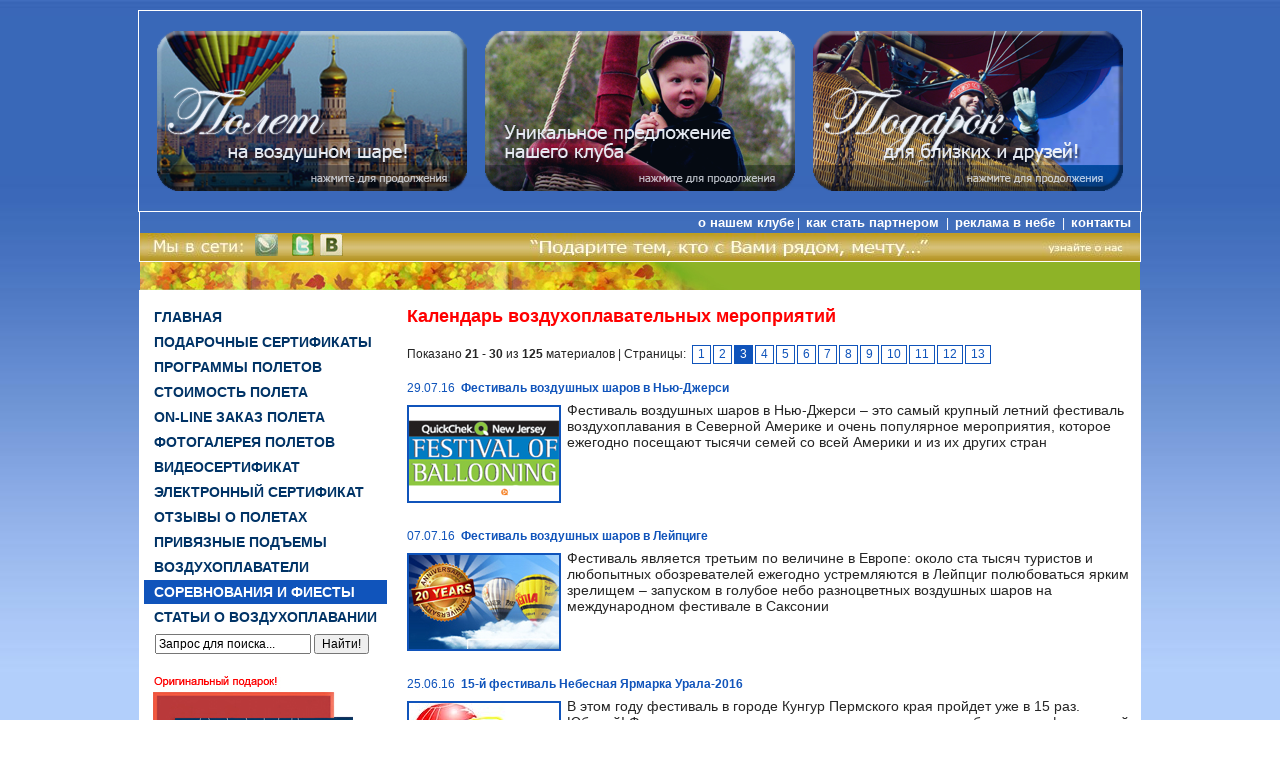

--- FILE ---
content_type: text/html; charset=UTF-8
request_url: https://vozduhoplavateli.ru/index.php?id=1805&start=20
body_size: 9490
content:
<!DOCTYPE html PUBLIC "-//W3C//DTD XHTML 1.0 Transitional//EN" "http://www.w3.org/TR/xhtml1/DTD/xhtml1-transitional.dtd">
<html xmlns="http://www.w3.org/1999/xhtml">
<head>

<base href="https://vozduhoplavateli.ru/"/>
<title> Полет на воздушном шаре в Москве | Календарь воздухоплавательных мероприятий </title>
<meta name="description" content="Календарь воздухоплавательных и авиационных мероприятий проводимых в России и за рубежом. Полет на воздушном шаре"/>
<meta name="keywords" content=""/>
<meta http-equiv="Content-Type" content="text/html; charset=utf-8" />

<!--<meta name="viewport" content="width=1024"/>-->
<meta name="viewport" content="width=device-width, initial-scale=1" />
<meta name="yandex-verification" content="3d0ecd6222ed09fe" />
<meta name="yandex-verification" content="4a9df7949f7c3b7a" />

<meta name="robots" content="noyaca"/>

<meta name='yandex-verification' content='4a9df7949f7c3b7a' />
<link href="/assets/templates/artlogic/css/style.css" rel="stylesheet" type="text/css" />
<link rel="icon" href="favicon.ico" type="image/x-icon"/>
<link rel="shortcut icon" href="favicon.ico" type="image/x-icon"/>
<link rel="alternate" type="application/rss+xml" title='Полет на воздушном шаре в Москве RSS feed' href="index.php?id=359"/>
<script type="text/javascript" src="//ajax.googleapis.com/ajax/libs/jquery/1.3/jquery.min.js"></script>

<script type="text/javascript" src="/js/prototype.js"></script>
<script type="text/javascript" src="/js/scriptaculous.js?load=effects,builder"></script>
<script type="text/javascript" src="/js/lightbox.js"></script>
<link rel="stylesheet" href="/css/lightbox.css" type="text/css" media="screen" />

<script language='JavaScript'><!--

var page = <?
if (! isset ( $page ))
	$page = 0;
echo $page;
?>;

function cgallery(){
this.id=0;
this.aimgs = new Array();
};
function cimage(){
this.id=0;
this.f_ex = "";
};

var agal = new Array();
<?
$sqg = "select * from gallereys";
$qg = $modx->db->query($sqg);
while($rowg=mysql_fetch_assoc($qg)){
   echo "var gal=new cgallery();\r\n";
   echo "agal.push(gal);\r\n";
   echo "gal.id=".$rowg['id'].";\r\n";
   $sqi = "select * from images where id_gallery=".$rowg['id'];
   $qi = $modx->db->query($sqi);
   while($rowi=mysql_fetch_assoc($qi)){
       echo "var img1 = new cimage();\r\n";
       echo "gal.aimgs.push(img1);\r\n";
       echo "img1.id=".$rowi['id'].";\r\n";
       echo "img1.f_ex='".$rowi['f_ex']."';\r\n";
       echo "img1.f_ex_prev='".file_ex($rowi['file_pewiev_name'])."';\r\n";
   }
}
?>

--></script>
<script language='JavaScript'><!--

function getimg(p, e){
var el;
 if(1==bw.fox){
    el = document.getElementById(e.target.id);
} else {
   el = document.getElementById(event.srcElement.id);
}
var gale = paschId(el, "gallery_ee");
    _getimg(p, gale);
}

function _getimg(p, gale){
         var gpos = 0;
         var yu = gale.id.split("-");


         for(; gpos<agal.length; gpos++){
              if(agal[gpos].id==yu[1]){
                   break;
              }
         }
        if(agal.lenght==gpos) { alert("нет галереи"); return;}
	var imgs = 6;
        var tga = agal[gpos];
	if(p==-1 || tga.aimgs.length/imgs<=p) {
                
                return;
          }


var li = search_name(gale, 'li');
if(p==0){
/*document.getElementById('li').style.display = 'none';
var kl = document.getElementById('lif');
if(kl!=null)
kl.style.display = 'block';*/
// li.style.display = 'none';
li.style.visibility = 'hidden';
}else{
/*var kl = document.getElementById('lif');
if(kl!=null){
kl.style.display= 'none';
}
document.getElementById('li').style.display = 'block';*/
// li.style.display = 'block';
li.style.visibility = 'visible'; 
}
var ri = search_name(gale, 'ri');
if((tga.aimgs.length-(p+1)*imgs)>0){
/*document.getElementById('ri').style.src='/images/nextlabel_a.gif'
document.getElementById('ri').style.display = 'block';*/
ri.style.src='/images/nextlabel_a.gif';
//ri.style.display = 'block';
ri.style.visibility = 'visible'; 
}else{
//document.getElementById('ri').style.display = 'none';
//ri.style.display = 'none';
ri.style.visibility = 'hidden';
}
	var ch = gale.childNodes;
/*        var nd = 0;
	while(nd < ch.length){
                if(ch[nd].name!="serv")
	        	ch[nd].parentNode.removeChild(ch[nd]);
                else nd++;
	}*/
        var gg = search_name(gale, 'galgal');
        clear_cn(gg);
	for(var i=0; i<imgs; i++){
		if((p*imgs+i)< tga.aimgs.length){
                tia =  tga.aimgs;
		var im = new Image();
		var a = document.createElement("a");
		a.appendChild(im);
		//gale.appendChild(a);
                gg.appendChild(a);
                if(bw.fox==1){
		     im.width = 100;
		     im.height = 66;
                } else {
                     im.style.width = 100;
		     im.style.height = 66;
                }
		im.src = '/gallery/g_'+ tga.id+'_'+tia.id+'_prew.'+tia.f_ex_prev;
		a.href = "/gallery/g_"+ tga.id+"_"+tia.id+"."+tia.f_ex;
		a.rel = 'lightbox1';
		}
	}
      //  ert(gale);
	page = p;
}

var agaelements;
var str;
function scan(node){
    if(node.id != null){
     var yu = node.id.split("-");
     if(yu[0]=='gallery_ee'){
         agaelements.push(node);
     } 
     }
     for(var i = 0; i < node.childNodes.length; i++){
         scan(node.childNodes[i]);
     }
}

function paschId(node, id){
    var r = node.id.split("-");
    if(r[0]==id){
        return node;
    }
    if(node.parentNode!=null){
         return paschId(node.parentNode, id);
    } 
    return null;
}

function chschId(node, id){
    if(node.id==id){
       return node;
   }
   for(var i=0; i<node.childNodes.length; i++){
        var resnode = chschId(node.childNodes[i], id);
        if(resnode!=null) return resnode;
   }
   return null;
}


function init(){
agaelements = new Array();
//  var body = document.getElementById("tt");
   scan(document);
   for(var i=0; i<agaelements.length; i++){
        _getimg(0, agaelements[i]);
   }
}

function lib_bwcheck(){ //Browsercheck (needed)
	this.ver=navigator.appVersion; this.agent=navigator.userAgent
	this.dom=document.getElementById?1:0
	this.ie5=(this.ver.indexOf("MSIE 5")>-1 && this.dom)?1:0;
	this.ie6=(this.ver.indexOf("MSIE 6")>-1 && this.dom)?1:0;
	this.ie6 = this.ie6 || (this.ver.indexOf("MSIE 7")>-1 && this.dom)?1:0;	//&:
	this.ie4=(document.all && !this.dom)?1:0;
	this.ie=this.ie4||this.ie5||this.ie6
	this.mac=this.agent.indexOf("Mac")>-1
	this.opera5=this.agent.indexOf("Opera 5")>-1
	this.ns6=(this.dom && parseInt(this.ver) >= 5) ?1:0;
	this.ns4=(document.layers && !this.dom)?1:0;
	this.fox=this.agent.indexOf("Firefox")>-1 ? 1:0;//&:
	this.bw=(this.ie6 || this.ie5 || this.ie4 || this.ns4 || this.ns6 || this.opera5 || this.dom)
	return this;
}
var bw=new lib_bwcheck();
function ert(node){
    if(node.childNodes.length>1){
        var elem = node.childNodes[1];
        elem.parentNode.removeChild(elem);
        node.appendChild(elem);
   }
}

function search_name(node, id){
     if(node.id!=null){
       var t = node.id.split('-');
       if(id==t[0]){
           return node;
       }
     }
     for(var i=0; i<node.childNodes.length; i++){
         var res = search_name(node.childNodes[i], id);
         if(res!=null) return res;
     }
     return null;
}

function clear_cn(node){
  while(0<node.childNodes.length){
      node.removeChild(node.childNodes[0]);
  }

}
--></script>
<!--
<script language="javascript">AC_FL_RunContent = 0;</script>
<script src="assets/images/Banners/AC_RunActiveContent.js" language="javascript"></script>
<script type="text/javascript" src="http://ajax.googleapis.com/ajax/libs/jquery/1.3/jquery.min.js"></script>
	<script type="text/javascript" src="/assets/templates/artlogic/js/slimbox2.js"></script>
<script type="text/javascript" src="/assets/templates/artlogic/js/jquery.datePicker.js"></script>
<script type="text/javascript" src="/assets/templates/artlogic/js/Picker.js"></script>
<script type="text/javascript" src="/assets/templates/artlogic/js/date.js"></script>
	<link rel="stylesheet" href="/assets/templates/artlogic/css/slimbox2.css" type="text/css" media="screen" />
<link rel="stylesheet" href="/assets/templates/artlogic/css/datePicker.css" type="text/css" media="screen" />
<link rel="stylesheet" href="/assets/templates/artlogic/css/datePicker2.css" type="text/css" media="screen" />
-->
<!--[if gte IE 5.5000]>
<script language="JavaScript">
function correctPNG()
{
   for(var i=0; i<document.images.length; i++)
   {
      var img = document.images[i]
      var imgName = img.src.toUpperCase()

      if (imgName.substring(imgName.length-3, imgName.length) == "PNG")
      {
         var imgID = (img.id) ? "id='" + img.id + "' " : ""
         var imgClass = (img.className) ? "class='" + img.className + "' " : ""
         var imgTitle = (img.title) ? "title='" + img.title + "' " : "title='" + img.alt + "' "
         var imgStyle = "display:inline-block;" + img.style.cssText

         if (img.align == "left") imgStyle = "float:left;" + imgStyle
         if (img.align == "right") imgStyle = "float:right;" + imgStyle
         if (img.parentElement.href) imgStyle = "cursor:hand;" + imgStyle

         var strNewHTML = "<span " + imgID + imgClass + imgTitle
             + " style=\"" + "width:" + img.width + "px; height:" + img.height + "px;"
             + imgStyle + ";"      + "filter:progid:DXImageTransform.Microsoft.AlphaImageLoader"
             + "(src=\'" + img.src + "\', sizingMethod='scale');\"></span>"

         img.outerHTML = strNewHTML
         i = i-1
      }
   }
}
window.attachEvent("onload", correctPNG);
</script>
<![endif]-->

	
<!-- start AjaxSearch header -->
<script type="text/javascript">
//<![CDATA[
asvar=new Array();asvar[0]='{"vsn":"1.12.1","adv":"oneword","sub":"","bxt":"Запрос для поиска...","cfg":"&showIntro=`0` &extract=`0` &landingPage=`103` &showResults=`0` &moreResultsPage=`103` &addJscript=`0` "}';
//]]>
</script>
<!-- end AjaxSearch header -->
</head>
<body style="background:url(/assets/images/sky.jpg) top repeat-x"   onload="init()">

<center><div class="head12" style="padding-top:20px;">

<a title="Полет на воздушном шаре" href="/index.php?id=3"> <img src="/assets/templates/artlogic/img/b1.png" alt="полеты на воздушном шаре, необычный подарок, оригинальный подарок" /></a>&nbsp;&nbsp;&nbsp;&nbsp;&nbsp;

<a title="Полет на воздушном шаре Подарок" href="/index.php?id=1691"> <img src="/assets/templates/artlogic/img/b7.png" alt="подарок день рождения, необычные подарки, полет на воздушном шаре" /></a>&nbsp;&nbsp;&nbsp;&nbsp;&nbsp;

<a title="Подарочные сертификаты" href="/index.php?id=13"> <img src="/assets/templates/artlogic/img/b2.png" alt="подарочные сертификаты, подарок любимому, полет на воздушном шаре" /></a></div></center>


<table align="center" class="head13">
<tr><td>&nbsp;&nbsp;&nbsp; 
</td>
<td align="right">
<a href="/index.php?id=1800" title="Добро пожаловать в клуб "Воздухоплаватели="" Москва!="">о нашем клубе</a>&nbsp;|&nbsp;
<a href="/index.php?id=1069" title="Как стать партнером клуба  "Воздухоплаватели="" Москва!=""> как стать партнером </a>&nbsp;|&nbsp;
<a href="/index.php?id=25" title="Реклама на воздушном шаре"> реклама в небе </a>&nbsp;|&nbsp;
<!--<a href="/index.php?id=342" title="Обучение на пилота воздушного шара">школа пилотов</a>&nbsp;|&nbsp;--->
<!--<a href="/index.php?id=10" title="Купить воздушный шар">купить шар</a>&nbsp;|&nbsp;--->
<a href="/index.php?id=1799" title="Связаться с нами">контакты</a>&nbsp;&nbsp;
</td>
</tr></table>


<!--
<center><div class="flesh" style="border:solid #fff 1px; width:1000px; height:271px; background:url('/assets/header_images/3.jpg');">
<a href="/"><object type='application/x-shockwave-flash' data='/assets/header_images/galery.swf' width='1000' height='271'>
<param name='movie' value='/assets/header_images/galery.swf' /> 
<p><a href="/"><img src="/assets/header_images/3.jpg" alt="полет на воздушном шаре, клуб воздухоплаватели"></a></p>
	</object></a>
</div></center>
-->
<table width="1002" style="border:1px solid white;border-top:none;" align="center" height="28" cellpadding="0" cellspacing="0"><tr>
<td background="/images/left.jpg" width="310">

<a target="_blank" style="margin-left:115px;" href="//balloonisty.livejournal.com/"><img border="0" src="/images/live.jpg"></a><a img style="padding-left:7px;"></a><a img style="padding-left:7px;"></a><a target="_blank" href="//twitter.com/#!/balloonisty"><img border="0" src="/images/twit.jpg"></a><a img style="padding-left:5px;"></a><a target="_blank" href="//vkontakte.ru/club21028695"><img  border="0" src="/images/vkont.jpg"></a>




</td><td><a href="/index.php?id=1800"><img border="0" style="z-index:1;" src="/images/mechta.jpg" alt=""></a></td></tr></table>

<center><div class="green_menu_container">
</div>
</center>
<center>
<div style="height:15px; width:1002px; background:#fff;"></div></center>
<table id="center" width="1002" align="center" border="0" bgcolor="#FFFFFF" cellspacing="0" cellpadding="0">
         <tr>
                <td id="left" valign="top">
			<p><ul><li><a href="https://vozduhoplavateli.ru/" title="Клуб Воздухоплаватели" >Главная</a></li>
<li><a href="/index.php?id=13" title="Необычный подарок - подарочные сертификаты. VIP-полет на воздушном шаре" >Подарочные сертификаты</a></li>
<li><a href="/index.php?id=3" title="Полет на воздушном шаре, дирижабле - программы полета. Высотный полет" >Программы полетов</a></li>
<li><a href="/index.php?id=1551" title="Стоимость полета на воздушном шаре, дирижабле" >Стоимость полета</a></li>
<li><a href="/index.php?id=923" title="Заказ подарочного сертификата на полет" >on-line заказ полета</a></li>
<li><a href="/index.php?id=7" title="Фотогалерея полетов на воздушном шаре, дирижабле" >Фотогалерея полетов</a></li>
<li><a href="/index.php?id=1717" title="Подарочный видео-сертификат Воздушное путешествие" >ВИДЕОСЕРТИФИКАТ</a></li>
<li><a href="/index.php?id=1703" title="Электронный подарочный сертификат" >ЭЛЕКТРОННЫЙ СЕРТИФИКАТ</a></li>
<li><a href="/index.php?id=1792" title="Гостевая книга. Отзывы о полетах." >Отзывы о полетах</a></li>
<li><a href="/index.php?id=564" title="Корпоративные мероприятия и привязные полеты" >Привязные подъемы</a></li>
<li><a href="/index.php?id=5" title="Воздухоплаватели нашей планеты" >Воздухоплаватели</a></li>
<li class="current2"><a href="/index.php?id=1805" title="Календарь воздухоплавательных мероприятий" >Соревнования и фиесты</a></li>
<li class="last"><a href="/index.php?id=28" title="Самое интересное о воздухоплавании и воздухоплавателях" >Статьи о воздухоплавании</a></li>
</ul></p>
<div>
<form id="ajaxSearch_form" action="index.php?id=103" method="post">
    <fieldset>
    <input type="hidden" name="advsearch" value="oneword" />
    <label>
      <input id="ajaxSearch_input" class="cleardefault" type="text" name="search" value="Запрос для поиска..." onfocus="this.value=(this.value=='Запрос для поиска...')? '' : this.value ;" />
    </label>
    
        <label>
            <input id="ajaxSearch_submit" type="submit" name="sub" value="Найти!" />
        </label>
    
    </fieldset>
</form>


<div id="ajaxSearch_output" class="init"></div></div>
<p>
<br />

&nbsp;&nbsp; <a href="http://www.vozduhoplavateli.ru/index.php?id=13"><img src="assets/images/sertificat1.jpg" alt="Подарочные сертификаты" width="200" height="132" /></a>


<p>&nbsp;</p>
<div class="title" style="width: 200px;">Популярные предложения</div><br>
<table width=90% align=center>
<tr>
<td><a href="http://www.vozduhoplavateli.ru/index.php?id=620">Подарочный сертификат - полет на воздушном шаре для двоих</a><br>
<img src="http://vozduhoplavateli.ru/assets/images/17-4.gif" alt="" /> &nbsp;<a style="color:#000000;" title="Что означает данный рейтинг" onclick="window.open('http://vozduhoplavateli.ru/index.php?id=606','Рейтинг','width=425,height=300,left=с,top=с');return false;" href="http://vozduhoplavateli.ru/index.php?id=606">на основе 716 мнений</a><br><br>
</td>
</tr>
<tr>
<td><a href="http://www.vozduhoplavateli.ru/index.php?id=1121">Полет на воздушном шаре для 4-х человек</a><br>
<img src="http://vozduhoplavateli.ru/assets/images/17-4.gif" alt="" /> &nbsp;<a style="color:#000000;" title="Что означает данный рейтинг" onclick="window.open('http://vozduhoplavateli.ru/index.php?id=606','Рейтинг','width=425,height=300,left=с,top=с');return false;" href="http://vozduhoplavateli.ru/index.php?id=606">на основе 302 мнений</a><br><br>
</td>
</tr>
<tr>
<td><a href="http://www.vozduhoplavateli.ru/index.php?id=610">День рождения в воздухе на воздушном шаре</a><br>
<img src="http://vozduhoplavateli.ru/assets/images/17-4.gif" alt="" /> &nbsp;<a style="color:#000000;" title="Что означает данный рейтинг" onclick="window.open('http://vozduhoplavateli.ru/index.php?id=606','Рейтинг','width=425,height=300,left=с,top=с');return false;" href="http://vozduhoplavateli.ru/index.php?id=606">на основе 344 мнений</a><br><br>
</td>
</tr>
<tr>
<td><a href="http://www.vozduhoplavateli.ru/index.php?id=615">Уникальное предложение: необычный сюрприз - полет на воздушном шаре</a><br>
<img src="http://vozduhoplavateli.ru/assets/images/17-4.gif" alt="" /> &nbsp;<a style="color:#000000;" title="Что означает данный рейтинг" onclick="window.open('http://vozduhoplavateli.ru/index.php?id=606','Рейтинг','width=425,height=300,left=с,top=с');return false;" href="http://vozduhoplavateli.ru/index.php?id=606">на основе 247 мнений</a><br><br>
</td>
</tr>
<tr>
<td><a href="http://www.vozduhoplavateli.ru/index.php?id=644">Пикник в небе на воздушном шаре</a><br>
<img src="http://vozduhoplavateli.ru/assets/images/17-4.gif" alt="" /> &nbsp;<a style="color:#000000;" title="Что означает данный рейтинг" onclick="window.open('http://vozduhoplavateli.ru/index.php?id=606','Рейтинг','width=425,height=300,left=с,top=с');return false;" href="http://vozduhoplavateli.ru/index.php?id=606">на основе 256 мнений</a><br><br>
</td>
</tr>
<tr>
<td><a href="http://www.vozduhoplavateli.ru/index.php?id=1516">Полет на воздушном шаре Сердце</a><br>
<img src="http://vozduhoplavateli.ru/assets/images/17-4.gif" alt="" /> &nbsp;<a style="color:#000000;" title="Что означает данный рейтинг" onclick="window.open('http://vozduhoplavateli.ru/index.php?id=606','Рейтинг','width=425,height=300,left=с,top=с');return false;" href="http://vozduhoplavateli.ru/index.php?id=606">на основе 358 мнений</a><br><br>
</td>
</tr>
</table>

&nbsp;&nbsp; <a title="Клубная карта клуба &quot;Воздухоплаватели&quot; Москва" onclick="window.open('http://vozduhoplavateli.ru/index.php?id=601','Клубная карта','width=600,height=330');return false;" href="http://vozduhoplavateli.ru/index.php?id=601" target="_blank"><img src="assets/images/VozduhnaiReklama/club_carts.jpg" alt="" /></a></p>
                </td>
		<td id="content" valign="top">
			<h1>Календарь воздухоплавательных мероприятий</h1><div id="ditto_pages">
Показано <strong>21</strong> - <strong>30</strong> из <strong>125</strong> материалов | Страницы: &nbsp;<a class='ditto_page' href='/index.php?id=1805&amp;start=0'>1</a><a class='ditto_page' href='/index.php?id=1805&amp;start=10'>2</a><span class='ditto_currentpage'>3</span><a class='ditto_page' href='/index.php?id=1805&amp;start=30'>4</a><a class='ditto_page' href='/index.php?id=1805&amp;start=40'>5</a><a class='ditto_page' href='/index.php?id=1805&amp;start=50'>6</a><a class='ditto_page' href='/index.php?id=1805&amp;start=60'>7</a><a class='ditto_page' href='/index.php?id=1805&amp;start=70'>8</a><a class='ditto_page' href='/index.php?id=1805&amp;start=80'>9</a><a class='ditto_page' href='/index.php?id=1805&amp;start=90'>10</a><a class='ditto_page' href='/index.php?id=1805&amp;start=100'>11</a><a class='ditto_page' href='/index.php?id=1805&amp;start=110'>12</a><a class='ditto_page' href='/index.php?id=1805&amp;start=120'>13</a>
</div>
<p>&nbsp;</p>
<div class="block">	
	<div class="art"><a href="index.php?id=1816">
		<div class="artname"><span class="date">29.07.16</span>&nbsp;&nbsp;Фестиваль воздушных шаров в Нью-Джерси</div>
		<img src="assets/images/Meropriiatia/Smail/fiesta111.png">
		Фестиваль воздушных шаров в Нью-Джерси – это самый крупный летний фестиваль воздухоплавания в Северной Америке и очень популярное мероприятия, которое ежегодно посещают тысячи семей со всей Америки и из их других стран</a>
	</div>	
	<div class="clear"></div>
</div><div class="block">	
	<div class="art"><a href="index.php?id=1787">
		<div class="artname"><span class="date">07.07.16</span>&nbsp;&nbsp;Фестиваль воздушных шаров в Лейпциге</div>
		<img src="assets/images/Meropriiatia/Smail/Header20.jpg">
		Фестиваль является третьим по величине в Европе: около ста тысяч туристов и любопытных обозревателей ежегодно устремляются в Лейпциг полюбоваться ярким зрелищем – запуском в голубое небо разноцветных воздушных шаров на международном фестивале в Саксонии</a>
	</div>	
	<div class="clear"></div>
</div><div class="block">	
	<div class="art"><a href="index.php?id=1811">
		<div class="artname"><span class="date">25.06.16</span>&nbsp;&nbsp;15-й фестиваль Небесная Ярмарка Урала-2016</div>
		<img src="assets/images/Meropriiatia/Smail/284_smail.jpg">
		В этом году фестиваль в городе Кунгур Пермского края пройдет уже в 15 раз. Юбилей! Фестиваль уже давно превратился в один из самых брендовых фестивалей Прикамья и Урала, ежегодно привлекая множество гостей. И не удивительно! </a>
	</div>	
	<div class="clear"></div>
</div><div class="block">	
	<div class="art"><a href="index.php?id=1810">
		<div class="artname"><span class="date">16.06.16</span>&nbsp;&nbsp;21-я Международная встреча воздухоплавателей</div>
		<img src="assets/images/Meropriiatia/2016/luki2016.jpg">
		Ежегодно возрастает интерес к соревнованиям, проводимым в Великих Луках. Стать свидетелями этого грандиозного мероприятия стремятся не только жители Псковской области и других регионов России, но и стран ближнего и дальнего зарубежья. Это еще раз доказывает, что Международная встреча воздухоплавателей на Великолукской земле стала поистине всенародным праздником, вобравшим в себя лучшие традиции российского и международного воздухоплавания</a>
	</div>	
	<div class="clear"></div>
</div><div class="block">	
	<div class="art"><a href="index.php?id=1809">
		<div class="artname"><span class="date">15.05.16</span>&nbsp;&nbsp;11-й Чемпионат МО по воздухоплавательному спорту</div>
		<img src="assets/images/Meropriiatia/2016/4mo.png">
		Дмитровская земля богата спортивными традициями. Свою весомую лепту вносят и спортсмены–воздухоплаватели. Ни одно место в России не принимает по два или три мероприятия в год, кроме Дмитрова. Первый чемпионат Московской области тоже прошел в Дмитрове, в мае 2006 года, а первым чемпионом стал пилот - житель города Яхрома Дмитровского района Московской области Олег Лопатков.</a>
	</div>	
	<div class="clear"></div>
</div><div class="block">	
	<div class="art"><a href="index.php?id=1808">
		<div class="artname"><span class="date">15.04.16</span>&nbsp;&nbsp;4-й Открытый Чемпионат по воздухоплавательному спорту</div>
		<img src="assets/images/Meropriiatia/2016/tula_2016.png">
		Соревнования состоятся в период с 15 апреля по 15 мая 2015 года в соответствии с погодными условиями.
Даты определяются по погодным условиям, но не позднее, чем за три дня до проведения полетов.</a>
	</div>	
	<div class="clear"></div>
</div><div class="block">	
	<div class="art"><a href="index.php?id=1804">
		<div class="artname"><span class="date">24.02.16</span>&nbsp;&nbsp;3-й Чемпионат Европы по воздухоплаванию</div>
		<img src="assets/images/Meropriiatia/Smail/hempion_dirigabli2016.png">
		В 1989 году прошел Первый Чемпионат Европы для дирижаблей-монгольфьеров (27.07-08.07-1989) в Люксембурге. В чемпионате приняли участие 17 дирижаблей. Первое и третье места разделили воздушные суда AS-56 фирмы «Колт», второе место занял дирижабль DP-70 фирмы «Камерон». Пилот дирижабля-победителя Оскар Линдстрем.</a>
	</div>	
	<div class="clear"></div>
</div><div class="block">	
	<div class="art"><a href="index.php?id=1786">
		<div class="artname"><span class="date">11.02.16</span>&nbsp;&nbsp;20-й Международный фестиваль воздушных шаров</div>
		<img src="assets/images/Meropriiatia/Smail/header2.jpg">
		Над летным полем поднимаются десятки разноцветных шаров, наполненных горячим воздухом, но этим дело не ограничивается. Зрители могут увидеть также невероятные трюки скайдайверов, групповые прыжки с парашютом, показательные полеты небольших самолетов. На земле разворачиваются выставки воздухоплавательных аппаратов и другой авиационной техники, устраиваются конкурсы воздушных змеев, гонки мотоциклов, парады, танцы и прочие мероприятия, которые понравятся и детям, и взрослым</a>
	</div>	
	<div class="clear"></div>
</div><div class="block">	
	<div class="art"><a href="index.php?id=1785">
		<div class="artname"><span class="date">23.01.16</span>&nbsp;&nbsp;Фестиваль воздушных шаров в Швейцария</div>
		<img src="assets/images/Meropriiatia/Smail/logohato1.gif">
		Фестиваль воздушных шаров в Шато д'Э один из самых известных в Европе. Помимо традиционных воздушных шаров (круглых сфер, наполненных горячим воздухом, к которым снизу подвешена корзина), на фестивале можно увидеть оригинальные конструкции самых разных форм и расцветок, что однако не влияет на их летательные свойства. В воздухе над Шато д'Э парят греческие вазы, забавные клоуны и фантастические существа.</a>
	</div>	
	<div class="clear"></div>
</div><div class="block">	
	<div class="art"><a href="index.php?id=1784">
		<div class="artname"><span class="date">07.01.16</span>&nbsp;&nbsp;Фестиваль воздушных шаров «Яблоки на снегу»</div>
		<img src="assets/images/Meropriiatia/Smail/rogdestvos.jpg">
		Январские морозы не помешают любителям воздухоплавания подняться в небо. В новогодние дни в Дмитровском районе пройдет традиционный фестиваль воздушных шаров «Яблоки на снегу»</a>
	</div>	
	<div class="clear"></div>
</div>
<p>&nbsp;</p>
<div id="ditto_pages">
Показано <strong>21</strong> - <strong>30</strong> из <strong>125</strong> материалов | Страницы: &nbsp;<a class='ditto_page' href='/index.php?id=1805&amp;start=0'>1</a><a class='ditto_page' href='/index.php?id=1805&amp;start=10'>2</a><span class='ditto_currentpage'>3</span><a class='ditto_page' href='/index.php?id=1805&amp;start=30'>4</a><a class='ditto_page' href='/index.php?id=1805&amp;start=40'>5</a><a class='ditto_page' href='/index.php?id=1805&amp;start=50'>6</a><a class='ditto_page' href='/index.php?id=1805&amp;start=60'>7</a><a class='ditto_page' href='/index.php?id=1805&amp;start=70'>8</a><a class='ditto_page' href='/index.php?id=1805&amp;start=80'>9</a><a class='ditto_page' href='/index.php?id=1805&amp;start=90'>10</a><a class='ditto_page' href='/index.php?id=1805&amp;start=100'>11</a><a class='ditto_page' href='/index.php?id=1805&amp;start=110'>12</a><a class='ditto_page' href='/index.php?id=1805&amp;start=120'>13</a>
</div><div class="back"><a OnClick="history.go(-1);"><b>&lt;</b> Вернуться</a></div>
                </td>
		
	</tr>
</table>

<div style="position:relative; top:-80px;">


<table style="padding-bottom:0px" align="center" border="0" cellspacing="0" cellpadding="0" width="1000">
<tbody>
<tr>
<td id="content2" valign="top">
<img src="http://vozduhoplavateli.ru/assets/images/footer_yellow2.png">

<strong>&nbsp;&nbsp;&copy; 2025   Все права защищены</strong>&nbsp;&nbsp;&nbsp;&nbsp;&nbsp;&nbsp;&nbsp;&nbsp;&nbsp;&nbsp;&nbsp;&nbsp;&nbsp;&nbsp;&nbsp;&nbsp;


<div id="menu-footer">


</div><div align="right" style="padding-bottom:5px;">


<!--LiveInternet counter--><script type="text/javascript"><!--
document.write("<a href='http://www.liveinternet.ru/click' "+
"target=_blank><img src='http://counter.yadro.ru/hit?t44.11;r"+
escape(document.referrer)+((typeof(screen)=="undefined")?"":
";s"+screen.width+"*"+screen.height+"*"+(screen.colorDepth?
screen.colorDepth:screen.pixelDepth))+";u"+escape(document.URL)+
";"+Math.random()+
"' alt='' title='LiveInternet' "+
"border='0' width='31' height='31'><\/a>")
//--></script><!--/LiveInternet-->

<!--MegaIndex counter--><script type="text/javascript"><!--
document.write("<img src='http://counter.megaindex.ru/?t;"+
escape(document.referrer)+((typeof(screen)=="undefined")?"0*0*0":
";"+screen.width+"*"+screen.height+"*"+(screen.colorDepth?
screen.colorDepth:screen.pixelDepth))+";"+escape(document.URL)+
";"+escape(document.title.substring(0,256))+";"+Math.random()+"' width=0 height=0>");
--></script><!--/MegaIndex-->

<!-- begin of Top100 code -->

<script id="top100Counter" type="text/javascript" src="http://counter.rambler.ru/top100.jcn?1597363"></script>
<noscript>
<img src="http://counter.rambler.ru/top100.cnt?1597363" alt="" width="1" height="1" border="0" />

</noscript>
<!-- end of Top100 code -->

<!-- begin of Top100 logo -->
<a href="http://top100.rambler.ru/navi/1597363/" target="_blank">
<img src="http://top100-images.rambler.ru/top100/w2.gif" border="0" alt="Rambler's Top100" width="88" height="31" /></a>
<!-- end of Top100 logo -->

<!-- Yandex.Metrika counter -->
<script src="https://mc.yandex.ru/metrika/tag.js" type="text/javascript"></script>
<script type="text/javascript" >
try {
    var yaCounter1487971 = new Ya.Metrika2({
        id:1487971,
        clickmap:true,
        trackLinks:true,
        accurateTrackBounce:true,
        webvisor:true
    });
} catch(e) { }
</script>
<noscript><div><img src="https://mc.yandex.ru/watch/1487971" style="position:absolute; left:-9999px;" alt="" /></div></noscript>
<!-- /Yandex.Metrika counter -->

</div>




</div>
</div>


</div>

 